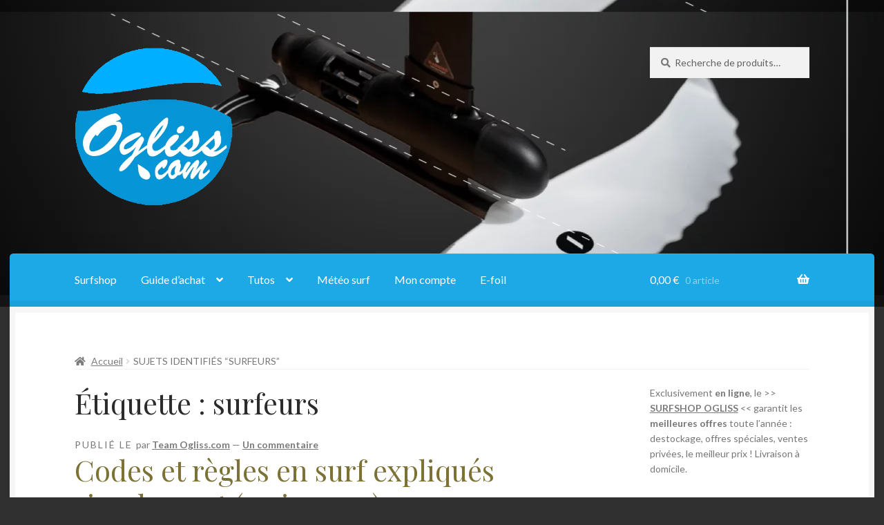

--- FILE ---
content_type: text/html; charset=UTF-8
request_url: https://ogliss.com/tag/surfeurs/
body_size: 17019
content:
<!doctype html>
<html lang="fr-FR">
<head>
<meta charset="UTF-8">
<meta name="viewport" content="width=device-width, initial-scale=1">
<link rel="profile" href="https://gmpg.org/xfn/11">
<link rel="pingback" href="https://ogliss.com/xmlrpc.php">

<script>
(()=>{var e={};e.g=function(){if("object"==typeof globalThis)return globalThis;try{return this||new Function("return this")()}catch(e){if("object"==typeof window)return window}}(),function({ampUrl:n,isCustomizePreview:t,isAmpDevMode:r,noampQueryVarName:o,noampQueryVarValue:s,disabledStorageKey:i,mobileUserAgents:a,regexRegex:c}){if("undefined"==typeof sessionStorage)return;const d=new RegExp(c);if(!a.some((e=>{const n=e.match(d);return!(!n||!new RegExp(n[1],n[2]).test(navigator.userAgent))||navigator.userAgent.includes(e)})))return;e.g.addEventListener("DOMContentLoaded",(()=>{const e=document.getElementById("amp-mobile-version-switcher");if(!e)return;e.hidden=!1;const n=e.querySelector("a[href]");n&&n.addEventListener("click",(()=>{sessionStorage.removeItem(i)}))}));const g=r&&["paired-browsing-non-amp","paired-browsing-amp"].includes(window.name);if(sessionStorage.getItem(i)||t||g)return;const u=new URL(location.href),m=new URL(n);m.hash=u.hash,u.searchParams.has(o)&&s===u.searchParams.get(o)?sessionStorage.setItem(i,"1"):m.href!==u.href&&(window.stop(),location.replace(m.href))}({"ampUrl":"https:\/\/ogliss.com\/tag\/surfeurs\/?amp=1","noampQueryVarName":"noamp","noampQueryVarValue":"mobile","disabledStorageKey":"amp_mobile_redirect_disabled","mobileUserAgents":["Mobile","Android","Silk\/","Kindle","BlackBerry","Opera Mini","Opera Mobi"],"regexRegex":"^\\\/((?:.|\\n)+)\\\/([i]*)$","isCustomizePreview":false,"isAmpDevMode":false})})();
</script>
<meta name='robots' content='index, follow, max-image-preview:large, max-snippet:-1, max-video-preview:-1' />

	<!-- This site is optimized with the Yoast SEO plugin v26.7 - https://yoast.com/wordpress/plugins/seo/ -->
	<title>Archives des surfeurs - Ogliss.com</title>
	<link rel="canonical" href="https://ogliss.com/tag/surfeurs/" />
	<meta property="og:locale" content="fr_FR" />
	<meta property="og:type" content="article" />
	<meta property="og:title" content="Archives des surfeurs - Ogliss.com" />
	<meta property="og:url" content="https://ogliss.com/tag/surfeurs/" />
	<meta property="og:site_name" content="Ogliss.com" />
	<meta name="twitter:card" content="summary_large_image" />
	<script type="application/ld+json" class="yoast-schema-graph">{"@context":"https://schema.org","@graph":[{"@type":"CollectionPage","@id":"https://ogliss.com/tag/surfeurs/","url":"https://ogliss.com/tag/surfeurs/","name":"Archives des surfeurs - Ogliss.com","isPartOf":{"@id":"https://ogliss.com/#website"},"primaryImageOfPage":{"@id":"https://ogliss.com/tag/surfeurs/#primaryimage"},"image":{"@id":"https://ogliss.com/tag/surfeurs/#primaryimage"},"thumbnailUrl":"https://ogliss.com/wp-content/uploads/2021/07/regles-surf.jpg","breadcrumb":{"@id":"https://ogliss.com/tag/surfeurs/#breadcrumb"},"inLanguage":"fr-FR"},{"@type":"ImageObject","inLanguage":"fr-FR","@id":"https://ogliss.com/tag/surfeurs/#primaryimage","url":"https://ogliss.com/wp-content/uploads/2021/07/regles-surf.jpg","contentUrl":"https://ogliss.com/wp-content/uploads/2021/07/regles-surf.jpg","width":1909,"height":675},{"@type":"BreadcrumbList","@id":"https://ogliss.com/tag/surfeurs/#breadcrumb","itemListElement":[{"@type":"ListItem","position":1,"name":"Accueil","item":"https://ogliss.com/"},{"@type":"ListItem","position":2,"name":"surfeurs"}]},{"@type":"WebSite","@id":"https://ogliss.com/#website","url":"https://ogliss.com/","name":"Ogliss.com","description":"LA PASSION DES SPORTS DE GLISSE SUR L&#039;EAU","publisher":{"@id":"https://ogliss.com/#organization"},"potentialAction":[{"@type":"SearchAction","target":{"@type":"EntryPoint","urlTemplate":"https://ogliss.com/?s={search_term_string}"},"query-input":{"@type":"PropertyValueSpecification","valueRequired":true,"valueName":"search_term_string"}}],"inLanguage":"fr-FR"},{"@type":"Organization","@id":"https://ogliss.com/#organization","name":"Ogliss surfshop","url":"https://ogliss.com/","logo":{"@type":"ImageObject","inLanguage":"fr-FR","@id":"https://ogliss.com/#/schema/logo/image/","url":"https://ogliss.com/wp-content/uploads/2023/07/logo-Ogliss.com_.png","contentUrl":"https://ogliss.com/wp-content/uploads/2023/07/logo-Ogliss.com_.png","width":180,"height":180,"caption":"Ogliss surfshop"},"image":{"@id":"https://ogliss.com/#/schema/logo/image/"}}]}</script>
	<!-- / Yoast SEO plugin. -->


<link rel='dns-prefetch' href='//www.googletagmanager.com' />
<link rel='dns-prefetch' href='//static.addtoany.com' />
<link rel='dns-prefetch' href='//fonts.googleapis.com' />
<link rel="alternate" type="application/rss+xml" title="Ogliss.com &raquo; Flux" href="https://ogliss.com/feed/" />
<link rel="alternate" type="application/rss+xml" title="Ogliss.com &raquo; Flux des commentaires" href="https://ogliss.com/comments/feed/" />
<link rel="alternate" type="application/rss+xml" title="Ogliss.com &raquo; Flux de l’étiquette surfeurs" href="https://ogliss.com/tag/surfeurs/feed/" />
<style id='wp-img-auto-sizes-contain-inline-css'>
img:is([sizes=auto i],[sizes^="auto," i]){contain-intrinsic-size:3000px 1500px}
/*# sourceURL=wp-img-auto-sizes-contain-inline-css */
</style>
<style id='wp-block-library-inline-css'>
:root{--wp-block-synced-color:#7a00df;--wp-block-synced-color--rgb:122,0,223;--wp-bound-block-color:var(--wp-block-synced-color);--wp-editor-canvas-background:#ddd;--wp-admin-theme-color:#007cba;--wp-admin-theme-color--rgb:0,124,186;--wp-admin-theme-color-darker-10:#006ba1;--wp-admin-theme-color-darker-10--rgb:0,107,160.5;--wp-admin-theme-color-darker-20:#005a87;--wp-admin-theme-color-darker-20--rgb:0,90,135;--wp-admin-border-width-focus:2px}@media (min-resolution:192dpi){:root{--wp-admin-border-width-focus:1.5px}}.wp-element-button{cursor:pointer}:root .has-very-light-gray-background-color{background-color:#eee}:root .has-very-dark-gray-background-color{background-color:#313131}:root .has-very-light-gray-color{color:#eee}:root .has-very-dark-gray-color{color:#313131}:root .has-vivid-green-cyan-to-vivid-cyan-blue-gradient-background{background:linear-gradient(135deg,#00d084,#0693e3)}:root .has-purple-crush-gradient-background{background:linear-gradient(135deg,#34e2e4,#4721fb 50%,#ab1dfe)}:root .has-hazy-dawn-gradient-background{background:linear-gradient(135deg,#faaca8,#dad0ec)}:root .has-subdued-olive-gradient-background{background:linear-gradient(135deg,#fafae1,#67a671)}:root .has-atomic-cream-gradient-background{background:linear-gradient(135deg,#fdd79a,#004a59)}:root .has-nightshade-gradient-background{background:linear-gradient(135deg,#330968,#31cdcf)}:root .has-midnight-gradient-background{background:linear-gradient(135deg,#020381,#2874fc)}:root{--wp--preset--font-size--normal:16px;--wp--preset--font-size--huge:42px}.has-regular-font-size{font-size:1em}.has-larger-font-size{font-size:2.625em}.has-normal-font-size{font-size:var(--wp--preset--font-size--normal)}.has-huge-font-size{font-size:var(--wp--preset--font-size--huge)}.has-text-align-center{text-align:center}.has-text-align-left{text-align:left}.has-text-align-right{text-align:right}.has-fit-text{white-space:nowrap!important}#end-resizable-editor-section{display:none}.aligncenter{clear:both}.items-justified-left{justify-content:flex-start}.items-justified-center{justify-content:center}.items-justified-right{justify-content:flex-end}.items-justified-space-between{justify-content:space-between}.screen-reader-text{border:0;clip-path:inset(50%);height:1px;margin:-1px;overflow:hidden;padding:0;position:absolute;width:1px;word-wrap:normal!important}.screen-reader-text:focus{background-color:#ddd;clip-path:none;color:#444;display:block;font-size:1em;height:auto;left:5px;line-height:normal;padding:15px 23px 14px;text-decoration:none;top:5px;width:auto;z-index:100000}html :where(.has-border-color){border-style:solid}html :where([style*=border-top-color]){border-top-style:solid}html :where([style*=border-right-color]){border-right-style:solid}html :where([style*=border-bottom-color]){border-bottom-style:solid}html :where([style*=border-left-color]){border-left-style:solid}html :where([style*=border-width]){border-style:solid}html :where([style*=border-top-width]){border-top-style:solid}html :where([style*=border-right-width]){border-right-style:solid}html :where([style*=border-bottom-width]){border-bottom-style:solid}html :where([style*=border-left-width]){border-left-style:solid}html :where(img[class*=wp-image-]){height:auto;max-width:100%}:where(figure){margin:0 0 1em}html :where(.is-position-sticky){--wp-admin--admin-bar--position-offset:var(--wp-admin--admin-bar--height,0px)}@media screen and (max-width:600px){html :where(.is-position-sticky){--wp-admin--admin-bar--position-offset:0px}}

/*# sourceURL=wp-block-library-inline-css */
</style><style id='wp-block-heading-inline-css'>
h1:where(.wp-block-heading).has-background,h2:where(.wp-block-heading).has-background,h3:where(.wp-block-heading).has-background,h4:where(.wp-block-heading).has-background,h5:where(.wp-block-heading).has-background,h6:where(.wp-block-heading).has-background{padding:1.25em 2.375em}h1.has-text-align-left[style*=writing-mode]:where([style*=vertical-lr]),h1.has-text-align-right[style*=writing-mode]:where([style*=vertical-rl]),h2.has-text-align-left[style*=writing-mode]:where([style*=vertical-lr]),h2.has-text-align-right[style*=writing-mode]:where([style*=vertical-rl]),h3.has-text-align-left[style*=writing-mode]:where([style*=vertical-lr]),h3.has-text-align-right[style*=writing-mode]:where([style*=vertical-rl]),h4.has-text-align-left[style*=writing-mode]:where([style*=vertical-lr]),h4.has-text-align-right[style*=writing-mode]:where([style*=vertical-rl]),h5.has-text-align-left[style*=writing-mode]:where([style*=vertical-lr]),h5.has-text-align-right[style*=writing-mode]:where([style*=vertical-rl]),h6.has-text-align-left[style*=writing-mode]:where([style*=vertical-lr]),h6.has-text-align-right[style*=writing-mode]:where([style*=vertical-rl]){rotate:180deg}
/*# sourceURL=https://ogliss.com/wp-includes/blocks/heading/style.min.css */
</style>
<style id='wp-block-image-inline-css'>
.wp-block-image>a,.wp-block-image>figure>a{display:inline-block}.wp-block-image img{box-sizing:border-box;height:auto;max-width:100%;vertical-align:bottom}@media not (prefers-reduced-motion){.wp-block-image img.hide{visibility:hidden}.wp-block-image img.show{animation:show-content-image .4s}}.wp-block-image[style*=border-radius] img,.wp-block-image[style*=border-radius]>a{border-radius:inherit}.wp-block-image.has-custom-border img{box-sizing:border-box}.wp-block-image.aligncenter{text-align:center}.wp-block-image.alignfull>a,.wp-block-image.alignwide>a{width:100%}.wp-block-image.alignfull img,.wp-block-image.alignwide img{height:auto;width:100%}.wp-block-image .aligncenter,.wp-block-image .alignleft,.wp-block-image .alignright,.wp-block-image.aligncenter,.wp-block-image.alignleft,.wp-block-image.alignright{display:table}.wp-block-image .aligncenter>figcaption,.wp-block-image .alignleft>figcaption,.wp-block-image .alignright>figcaption,.wp-block-image.aligncenter>figcaption,.wp-block-image.alignleft>figcaption,.wp-block-image.alignright>figcaption{caption-side:bottom;display:table-caption}.wp-block-image .alignleft{float:left;margin:.5em 1em .5em 0}.wp-block-image .alignright{float:right;margin:.5em 0 .5em 1em}.wp-block-image .aligncenter{margin-left:auto;margin-right:auto}.wp-block-image :where(figcaption){margin-bottom:1em;margin-top:.5em}.wp-block-image.is-style-circle-mask img{border-radius:9999px}@supports ((-webkit-mask-image:none) or (mask-image:none)) or (-webkit-mask-image:none){.wp-block-image.is-style-circle-mask img{border-radius:0;-webkit-mask-image:url('data:image/svg+xml;utf8,<svg viewBox="0 0 100 100" xmlns="http://www.w3.org/2000/svg"><circle cx="50" cy="50" r="50"/></svg>');mask-image:url('data:image/svg+xml;utf8,<svg viewBox="0 0 100 100" xmlns="http://www.w3.org/2000/svg"><circle cx="50" cy="50" r="50"/></svg>');mask-mode:alpha;-webkit-mask-position:center;mask-position:center;-webkit-mask-repeat:no-repeat;mask-repeat:no-repeat;-webkit-mask-size:contain;mask-size:contain}}:root :where(.wp-block-image.is-style-rounded img,.wp-block-image .is-style-rounded img){border-radius:9999px}.wp-block-image figure{margin:0}.wp-lightbox-container{display:flex;flex-direction:column;position:relative}.wp-lightbox-container img{cursor:zoom-in}.wp-lightbox-container img:hover+button{opacity:1}.wp-lightbox-container button{align-items:center;backdrop-filter:blur(16px) saturate(180%);background-color:#5a5a5a40;border:none;border-radius:4px;cursor:zoom-in;display:flex;height:20px;justify-content:center;opacity:0;padding:0;position:absolute;right:16px;text-align:center;top:16px;width:20px;z-index:100}@media not (prefers-reduced-motion){.wp-lightbox-container button{transition:opacity .2s ease}}.wp-lightbox-container button:focus-visible{outline:3px auto #5a5a5a40;outline:3px auto -webkit-focus-ring-color;outline-offset:3px}.wp-lightbox-container button:hover{cursor:pointer;opacity:1}.wp-lightbox-container button:focus{opacity:1}.wp-lightbox-container button:focus,.wp-lightbox-container button:hover,.wp-lightbox-container button:not(:hover):not(:active):not(.has-background){background-color:#5a5a5a40;border:none}.wp-lightbox-overlay{box-sizing:border-box;cursor:zoom-out;height:100vh;left:0;overflow:hidden;position:fixed;top:0;visibility:hidden;width:100%;z-index:100000}.wp-lightbox-overlay .close-button{align-items:center;cursor:pointer;display:flex;justify-content:center;min-height:40px;min-width:40px;padding:0;position:absolute;right:calc(env(safe-area-inset-right) + 16px);top:calc(env(safe-area-inset-top) + 16px);z-index:5000000}.wp-lightbox-overlay .close-button:focus,.wp-lightbox-overlay .close-button:hover,.wp-lightbox-overlay .close-button:not(:hover):not(:active):not(.has-background){background:none;border:none}.wp-lightbox-overlay .lightbox-image-container{height:var(--wp--lightbox-container-height);left:50%;overflow:hidden;position:absolute;top:50%;transform:translate(-50%,-50%);transform-origin:top left;width:var(--wp--lightbox-container-width);z-index:9999999999}.wp-lightbox-overlay .wp-block-image{align-items:center;box-sizing:border-box;display:flex;height:100%;justify-content:center;margin:0;position:relative;transform-origin:0 0;width:100%;z-index:3000000}.wp-lightbox-overlay .wp-block-image img{height:var(--wp--lightbox-image-height);min-height:var(--wp--lightbox-image-height);min-width:var(--wp--lightbox-image-width);width:var(--wp--lightbox-image-width)}.wp-lightbox-overlay .wp-block-image figcaption{display:none}.wp-lightbox-overlay button{background:none;border:none}.wp-lightbox-overlay .scrim{background-color:#fff;height:100%;opacity:.9;position:absolute;width:100%;z-index:2000000}.wp-lightbox-overlay.active{visibility:visible}@media not (prefers-reduced-motion){.wp-lightbox-overlay.active{animation:turn-on-visibility .25s both}.wp-lightbox-overlay.active img{animation:turn-on-visibility .35s both}.wp-lightbox-overlay.show-closing-animation:not(.active){animation:turn-off-visibility .35s both}.wp-lightbox-overlay.show-closing-animation:not(.active) img{animation:turn-off-visibility .25s both}.wp-lightbox-overlay.zoom.active{animation:none;opacity:1;visibility:visible}.wp-lightbox-overlay.zoom.active .lightbox-image-container{animation:lightbox-zoom-in .4s}.wp-lightbox-overlay.zoom.active .lightbox-image-container img{animation:none}.wp-lightbox-overlay.zoom.active .scrim{animation:turn-on-visibility .4s forwards}.wp-lightbox-overlay.zoom.show-closing-animation:not(.active){animation:none}.wp-lightbox-overlay.zoom.show-closing-animation:not(.active) .lightbox-image-container{animation:lightbox-zoom-out .4s}.wp-lightbox-overlay.zoom.show-closing-animation:not(.active) .lightbox-image-container img{animation:none}.wp-lightbox-overlay.zoom.show-closing-animation:not(.active) .scrim{animation:turn-off-visibility .4s forwards}}@keyframes show-content-image{0%{visibility:hidden}99%{visibility:hidden}to{visibility:visible}}@keyframes turn-on-visibility{0%{opacity:0}to{opacity:1}}@keyframes turn-off-visibility{0%{opacity:1;visibility:visible}99%{opacity:0;visibility:visible}to{opacity:0;visibility:hidden}}@keyframes lightbox-zoom-in{0%{transform:translate(calc((-100vw + var(--wp--lightbox-scrollbar-width))/2 + var(--wp--lightbox-initial-left-position)),calc(-50vh + var(--wp--lightbox-initial-top-position))) scale(var(--wp--lightbox-scale))}to{transform:translate(-50%,-50%) scale(1)}}@keyframes lightbox-zoom-out{0%{transform:translate(-50%,-50%) scale(1);visibility:visible}99%{visibility:visible}to{transform:translate(calc((-100vw + var(--wp--lightbox-scrollbar-width))/2 + var(--wp--lightbox-initial-left-position)),calc(-50vh + var(--wp--lightbox-initial-top-position))) scale(var(--wp--lightbox-scale));visibility:hidden}}
/*# sourceURL=https://ogliss.com/wp-includes/blocks/image/style.min.css */
</style>
<style id='wp-block-image-theme-inline-css'>
:root :where(.wp-block-image figcaption){color:#555;font-size:13px;text-align:center}.is-dark-theme :root :where(.wp-block-image figcaption){color:#ffffffa6}.wp-block-image{margin:0 0 1em}
/*# sourceURL=https://ogliss.com/wp-includes/blocks/image/theme.min.css */
</style>
<style id='wp-block-list-inline-css'>
ol,ul{box-sizing:border-box}:root :where(.wp-block-list.has-background){padding:1.25em 2.375em}
/*# sourceURL=https://ogliss.com/wp-includes/blocks/list/style.min.css */
</style>
<style id='wp-block-search-inline-css'>
.wp-block-search__button{margin-left:10px;word-break:normal}.wp-block-search__button.has-icon{line-height:0}.wp-block-search__button svg{height:1.25em;min-height:24px;min-width:24px;width:1.25em;fill:currentColor;vertical-align:text-bottom}:where(.wp-block-search__button){border:1px solid #ccc;padding:6px 10px}.wp-block-search__inside-wrapper{display:flex;flex:auto;flex-wrap:nowrap;max-width:100%}.wp-block-search__label{width:100%}.wp-block-search.wp-block-search__button-only .wp-block-search__button{box-sizing:border-box;display:flex;flex-shrink:0;justify-content:center;margin-left:0;max-width:100%}.wp-block-search.wp-block-search__button-only .wp-block-search__inside-wrapper{min-width:0!important;transition-property:width}.wp-block-search.wp-block-search__button-only .wp-block-search__input{flex-basis:100%;transition-duration:.3s}.wp-block-search.wp-block-search__button-only.wp-block-search__searchfield-hidden,.wp-block-search.wp-block-search__button-only.wp-block-search__searchfield-hidden .wp-block-search__inside-wrapper{overflow:hidden}.wp-block-search.wp-block-search__button-only.wp-block-search__searchfield-hidden .wp-block-search__input{border-left-width:0!important;border-right-width:0!important;flex-basis:0;flex-grow:0;margin:0;min-width:0!important;padding-left:0!important;padding-right:0!important;width:0!important}:where(.wp-block-search__input){appearance:none;border:1px solid #949494;flex-grow:1;font-family:inherit;font-size:inherit;font-style:inherit;font-weight:inherit;letter-spacing:inherit;line-height:inherit;margin-left:0;margin-right:0;min-width:3rem;padding:8px;text-decoration:unset!important;text-transform:inherit}:where(.wp-block-search__button-inside .wp-block-search__inside-wrapper){background-color:#fff;border:1px solid #949494;box-sizing:border-box;padding:4px}:where(.wp-block-search__button-inside .wp-block-search__inside-wrapper) .wp-block-search__input{border:none;border-radius:0;padding:0 4px}:where(.wp-block-search__button-inside .wp-block-search__inside-wrapper) .wp-block-search__input:focus{outline:none}:where(.wp-block-search__button-inside .wp-block-search__inside-wrapper) :where(.wp-block-search__button){padding:4px 8px}.wp-block-search.aligncenter .wp-block-search__inside-wrapper{margin:auto}.wp-block[data-align=right] .wp-block-search.wp-block-search__button-only .wp-block-search__inside-wrapper{float:right}
/*# sourceURL=https://ogliss.com/wp-includes/blocks/search/style.min.css */
</style>
<style id='wp-block-search-theme-inline-css'>
.wp-block-search .wp-block-search__label{font-weight:700}.wp-block-search__button{border:1px solid #ccc;padding:.375em .625em}
/*# sourceURL=https://ogliss.com/wp-includes/blocks/search/theme.min.css */
</style>
<style id='wp-block-paragraph-inline-css'>
.is-small-text{font-size:.875em}.is-regular-text{font-size:1em}.is-large-text{font-size:2.25em}.is-larger-text{font-size:3em}.has-drop-cap:not(:focus):first-letter{float:left;font-size:8.4em;font-style:normal;font-weight:100;line-height:.68;margin:.05em .1em 0 0;text-transform:uppercase}body.rtl .has-drop-cap:not(:focus):first-letter{float:none;margin-left:.1em}p.has-drop-cap.has-background{overflow:hidden}:root :where(p.has-background){padding:1.25em 2.375em}:where(p.has-text-color:not(.has-link-color)) a{color:inherit}p.has-text-align-left[style*="writing-mode:vertical-lr"],p.has-text-align-right[style*="writing-mode:vertical-rl"]{rotate:180deg}
/*# sourceURL=https://ogliss.com/wp-includes/blocks/paragraph/style.min.css */
</style>
<style id='wp-block-spacer-inline-css'>
.wp-block-spacer{clear:both}
/*# sourceURL=https://ogliss.com/wp-includes/blocks/spacer/style.min.css */
</style>
<style id='global-styles-inline-css'>
:root{--wp--preset--aspect-ratio--square: 1;--wp--preset--aspect-ratio--4-3: 4/3;--wp--preset--aspect-ratio--3-4: 3/4;--wp--preset--aspect-ratio--3-2: 3/2;--wp--preset--aspect-ratio--2-3: 2/3;--wp--preset--aspect-ratio--16-9: 16/9;--wp--preset--aspect-ratio--9-16: 9/16;--wp--preset--color--black: #000000;--wp--preset--color--cyan-bluish-gray: #abb8c3;--wp--preset--color--white: #ffffff;--wp--preset--color--pale-pink: #f78da7;--wp--preset--color--vivid-red: #cf2e2e;--wp--preset--color--luminous-vivid-orange: #ff6900;--wp--preset--color--luminous-vivid-amber: #fcb900;--wp--preset--color--light-green-cyan: #7bdcb5;--wp--preset--color--vivid-green-cyan: #00d084;--wp--preset--color--pale-cyan-blue: #8ed1fc;--wp--preset--color--vivid-cyan-blue: #0693e3;--wp--preset--color--vivid-purple: #9b51e0;--wp--preset--gradient--vivid-cyan-blue-to-vivid-purple: linear-gradient(135deg,rgb(6,147,227) 0%,rgb(155,81,224) 100%);--wp--preset--gradient--light-green-cyan-to-vivid-green-cyan: linear-gradient(135deg,rgb(122,220,180) 0%,rgb(0,208,130) 100%);--wp--preset--gradient--luminous-vivid-amber-to-luminous-vivid-orange: linear-gradient(135deg,rgb(252,185,0) 0%,rgb(255,105,0) 100%);--wp--preset--gradient--luminous-vivid-orange-to-vivid-red: linear-gradient(135deg,rgb(255,105,0) 0%,rgb(207,46,46) 100%);--wp--preset--gradient--very-light-gray-to-cyan-bluish-gray: linear-gradient(135deg,rgb(238,238,238) 0%,rgb(169,184,195) 100%);--wp--preset--gradient--cool-to-warm-spectrum: linear-gradient(135deg,rgb(74,234,220) 0%,rgb(151,120,209) 20%,rgb(207,42,186) 40%,rgb(238,44,130) 60%,rgb(251,105,98) 80%,rgb(254,248,76) 100%);--wp--preset--gradient--blush-light-purple: linear-gradient(135deg,rgb(255,206,236) 0%,rgb(152,150,240) 100%);--wp--preset--gradient--blush-bordeaux: linear-gradient(135deg,rgb(254,205,165) 0%,rgb(254,45,45) 50%,rgb(107,0,62) 100%);--wp--preset--gradient--luminous-dusk: linear-gradient(135deg,rgb(255,203,112) 0%,rgb(199,81,192) 50%,rgb(65,88,208) 100%);--wp--preset--gradient--pale-ocean: linear-gradient(135deg,rgb(255,245,203) 0%,rgb(182,227,212) 50%,rgb(51,167,181) 100%);--wp--preset--gradient--electric-grass: linear-gradient(135deg,rgb(202,248,128) 0%,rgb(113,206,126) 100%);--wp--preset--gradient--midnight: linear-gradient(135deg,rgb(2,3,129) 0%,rgb(40,116,252) 100%);--wp--preset--font-size--small: 14px;--wp--preset--font-size--medium: 23px;--wp--preset--font-size--large: 26px;--wp--preset--font-size--x-large: 42px;--wp--preset--font-size--normal: 16px;--wp--preset--font-size--huge: 37px;--wp--preset--spacing--20: 0.44rem;--wp--preset--spacing--30: 0.67rem;--wp--preset--spacing--40: 1rem;--wp--preset--spacing--50: 1.5rem;--wp--preset--spacing--60: 2.25rem;--wp--preset--spacing--70: 3.38rem;--wp--preset--spacing--80: 5.06rem;--wp--preset--shadow--natural: 6px 6px 9px rgba(0, 0, 0, 0.2);--wp--preset--shadow--deep: 12px 12px 50px rgba(0, 0, 0, 0.4);--wp--preset--shadow--sharp: 6px 6px 0px rgba(0, 0, 0, 0.2);--wp--preset--shadow--outlined: 6px 6px 0px -3px rgb(255, 255, 255), 6px 6px rgb(0, 0, 0);--wp--preset--shadow--crisp: 6px 6px 0px rgb(0, 0, 0);}:root :where(.is-layout-flow) > :first-child{margin-block-start: 0;}:root :where(.is-layout-flow) > :last-child{margin-block-end: 0;}:root :where(.is-layout-flow) > *{margin-block-start: 24px;margin-block-end: 0;}:root :where(.is-layout-constrained) > :first-child{margin-block-start: 0;}:root :where(.is-layout-constrained) > :last-child{margin-block-end: 0;}:root :where(.is-layout-constrained) > *{margin-block-start: 24px;margin-block-end: 0;}:root :where(.is-layout-flex){gap: 24px;}:root :where(.is-layout-grid){gap: 24px;}body .is-layout-flex{display: flex;}.is-layout-flex{flex-wrap: wrap;align-items: center;}.is-layout-flex > :is(*, div){margin: 0;}body .is-layout-grid{display: grid;}.is-layout-grid > :is(*, div){margin: 0;}.has-black-color{color: var(--wp--preset--color--black) !important;}.has-cyan-bluish-gray-color{color: var(--wp--preset--color--cyan-bluish-gray) !important;}.has-white-color{color: var(--wp--preset--color--white) !important;}.has-pale-pink-color{color: var(--wp--preset--color--pale-pink) !important;}.has-vivid-red-color{color: var(--wp--preset--color--vivid-red) !important;}.has-luminous-vivid-orange-color{color: var(--wp--preset--color--luminous-vivid-orange) !important;}.has-luminous-vivid-amber-color{color: var(--wp--preset--color--luminous-vivid-amber) !important;}.has-light-green-cyan-color{color: var(--wp--preset--color--light-green-cyan) !important;}.has-vivid-green-cyan-color{color: var(--wp--preset--color--vivid-green-cyan) !important;}.has-pale-cyan-blue-color{color: var(--wp--preset--color--pale-cyan-blue) !important;}.has-vivid-cyan-blue-color{color: var(--wp--preset--color--vivid-cyan-blue) !important;}.has-vivid-purple-color{color: var(--wp--preset--color--vivid-purple) !important;}.has-black-background-color{background-color: var(--wp--preset--color--black) !important;}.has-cyan-bluish-gray-background-color{background-color: var(--wp--preset--color--cyan-bluish-gray) !important;}.has-white-background-color{background-color: var(--wp--preset--color--white) !important;}.has-pale-pink-background-color{background-color: var(--wp--preset--color--pale-pink) !important;}.has-vivid-red-background-color{background-color: var(--wp--preset--color--vivid-red) !important;}.has-luminous-vivid-orange-background-color{background-color: var(--wp--preset--color--luminous-vivid-orange) !important;}.has-luminous-vivid-amber-background-color{background-color: var(--wp--preset--color--luminous-vivid-amber) !important;}.has-light-green-cyan-background-color{background-color: var(--wp--preset--color--light-green-cyan) !important;}.has-vivid-green-cyan-background-color{background-color: var(--wp--preset--color--vivid-green-cyan) !important;}.has-pale-cyan-blue-background-color{background-color: var(--wp--preset--color--pale-cyan-blue) !important;}.has-vivid-cyan-blue-background-color{background-color: var(--wp--preset--color--vivid-cyan-blue) !important;}.has-vivid-purple-background-color{background-color: var(--wp--preset--color--vivid-purple) !important;}.has-black-border-color{border-color: var(--wp--preset--color--black) !important;}.has-cyan-bluish-gray-border-color{border-color: var(--wp--preset--color--cyan-bluish-gray) !important;}.has-white-border-color{border-color: var(--wp--preset--color--white) !important;}.has-pale-pink-border-color{border-color: var(--wp--preset--color--pale-pink) !important;}.has-vivid-red-border-color{border-color: var(--wp--preset--color--vivid-red) !important;}.has-luminous-vivid-orange-border-color{border-color: var(--wp--preset--color--luminous-vivid-orange) !important;}.has-luminous-vivid-amber-border-color{border-color: var(--wp--preset--color--luminous-vivid-amber) !important;}.has-light-green-cyan-border-color{border-color: var(--wp--preset--color--light-green-cyan) !important;}.has-vivid-green-cyan-border-color{border-color: var(--wp--preset--color--vivid-green-cyan) !important;}.has-pale-cyan-blue-border-color{border-color: var(--wp--preset--color--pale-cyan-blue) !important;}.has-vivid-cyan-blue-border-color{border-color: var(--wp--preset--color--vivid-cyan-blue) !important;}.has-vivid-purple-border-color{border-color: var(--wp--preset--color--vivid-purple) !important;}.has-vivid-cyan-blue-to-vivid-purple-gradient-background{background: var(--wp--preset--gradient--vivid-cyan-blue-to-vivid-purple) !important;}.has-light-green-cyan-to-vivid-green-cyan-gradient-background{background: var(--wp--preset--gradient--light-green-cyan-to-vivid-green-cyan) !important;}.has-luminous-vivid-amber-to-luminous-vivid-orange-gradient-background{background: var(--wp--preset--gradient--luminous-vivid-amber-to-luminous-vivid-orange) !important;}.has-luminous-vivid-orange-to-vivid-red-gradient-background{background: var(--wp--preset--gradient--luminous-vivid-orange-to-vivid-red) !important;}.has-very-light-gray-to-cyan-bluish-gray-gradient-background{background: var(--wp--preset--gradient--very-light-gray-to-cyan-bluish-gray) !important;}.has-cool-to-warm-spectrum-gradient-background{background: var(--wp--preset--gradient--cool-to-warm-spectrum) !important;}.has-blush-light-purple-gradient-background{background: var(--wp--preset--gradient--blush-light-purple) !important;}.has-blush-bordeaux-gradient-background{background: var(--wp--preset--gradient--blush-bordeaux) !important;}.has-luminous-dusk-gradient-background{background: var(--wp--preset--gradient--luminous-dusk) !important;}.has-pale-ocean-gradient-background{background: var(--wp--preset--gradient--pale-ocean) !important;}.has-electric-grass-gradient-background{background: var(--wp--preset--gradient--electric-grass) !important;}.has-midnight-gradient-background{background: var(--wp--preset--gradient--midnight) !important;}.has-small-font-size{font-size: var(--wp--preset--font-size--small) !important;}.has-medium-font-size{font-size: var(--wp--preset--font-size--medium) !important;}.has-large-font-size{font-size: var(--wp--preset--font-size--large) !important;}.has-x-large-font-size{font-size: var(--wp--preset--font-size--x-large) !important;}
/*# sourceURL=global-styles-inline-css */
</style>

<style id='classic-theme-styles-inline-css'>
/*! This file is auto-generated */
.wp-block-button__link{color:#fff;background-color:#32373c;border-radius:9999px;box-shadow:none;text-decoration:none;padding:calc(.667em + 2px) calc(1.333em + 2px);font-size:1.125em}.wp-block-file__button{background:#32373c;color:#fff;text-decoration:none}
/*# sourceURL=/wp-includes/css/classic-themes.min.css */
</style>
<style id='woocommerce-inline-inline-css'>
.woocommerce form .form-row .required { visibility: visible; }
/*# sourceURL=woocommerce-inline-inline-css */
</style>
<link rel='stylesheet' id='wpo_min-header-0-css' href='https://ogliss.com/wp-content/cache/wpo-minify/1767834480/assets/wpo-minify-header-11c863c7.min.css' media='all' />
<script id="woocommerce-google-analytics-integration-gtag-js-after">
/* Google Analytics for WooCommerce (gtag.js) */
					window.dataLayer = window.dataLayer || [];
					function gtag(){dataLayer.push(arguments);}
					// Set up default consent state.
					for ( const mode of [{"analytics_storage":"denied","ad_storage":"denied","ad_user_data":"denied","ad_personalization":"denied","region":["AT","BE","BG","HR","CY","CZ","DK","EE","FI","FR","DE","GR","HU","IS","IE","IT","LV","LI","LT","LU","MT","NL","NO","PL","PT","RO","SK","SI","ES","SE","GB","CH"]}] || [] ) {
						gtag( "consent", "default", { "wait_for_update": 500, ...mode } );
					}
					gtag("js", new Date());
					gtag("set", "developer_id.dOGY3NW", true);
					gtag("config", "G-RYCXGWHSHP", {"track_404":true,"allow_google_signals":true,"logged_in":false,"linker":{"domains":[],"allow_incoming":false},"custom_map":{"dimension1":"logged_in"}});
//# sourceURL=woocommerce-google-analytics-integration-gtag-js-after
</script>
<script id="WCPAY_ASSETS-js-extra">
var wcpayAssets = {"url":"https://ogliss.com/wp-content/plugins/woocommerce-payments/dist/"};
//# sourceURL=WCPAY_ASSETS-js-extra
</script>
<script id="addtoany-core-js-before">
window.a2a_config=window.a2a_config||{};a2a_config.callbacks=[];a2a_config.overlays=[];a2a_config.templates={};a2a_localize = {
	Share: "Partager",
	Save: "Enregistrer",
	Subscribe: "S'abonner",
	Email: "E-mail",
	Bookmark: "Marque-page",
	ShowAll: "Montrer tout",
	ShowLess: "Montrer moins",
	FindServices: "Trouver des service(s)",
	FindAnyServiceToAddTo: "Trouver instantan&eacute;ment des services &agrave; ajouter &agrave;",
	PoweredBy: "Propuls&eacute; par",
	ShareViaEmail: "Partager par e-mail",
	SubscribeViaEmail: "S’abonner par e-mail",
	BookmarkInYourBrowser: "Ajouter un signet dans votre navigateur",
	BookmarkInstructions: "Appuyez sur Ctrl+D ou \u2318+D pour mettre cette page en signet",
	AddToYourFavorites: "Ajouter &agrave; vos favoris",
	SendFromWebOrProgram: "Envoyer depuis n’importe quelle adresse e-mail ou logiciel e-mail",
	EmailProgram: "Programme d’e-mail",
	More: "Plus&#8230;",
	ThanksForSharing: "Merci de partager !",
	ThanksForFollowing: "Merci de nous suivre !"
};


//# sourceURL=addtoany-core-js-before
</script>
<script defer src="https://static.addtoany.com/menu/page.js" id="addtoany-core-js"></script>
<script src="https://ogliss.com/wp-content/cache/wpo-minify/1767834480/assets/wpo-minify-header-54911934.min.js" id="wpo_min-header-2-js"></script>
<script id="wpo_min-header-3-js-extra">
var wc_add_to_cart_params = {"ajax_url":"/wp-admin/admin-ajax.php","wc_ajax_url":"/?wc-ajax=%%endpoint%%","i18n_view_cart":"Voir le panier","cart_url":"https://ogliss.com/panier/","is_cart":"","cart_redirect_after_add":"no"};
var woocommerce_params = {"ajax_url":"/wp-admin/admin-ajax.php","wc_ajax_url":"/?wc-ajax=%%endpoint%%","i18n_password_show":"Afficher le mot de passe","i18n_password_hide":"Masquer le mot de passe"};
var wc_cart_fragments_params = {"ajax_url":"/wp-admin/admin-ajax.php","wc_ajax_url":"/?wc-ajax=%%endpoint%%","cart_hash_key":"wc_cart_hash_84953b6afa9af652e7042f330bbce88c","fragment_name":"wc_fragments_84953b6afa9af652e7042f330bbce88c","request_timeout":"5000"};
//# sourceURL=wpo_min-header-3-js-extra
</script>
<script src="https://ogliss.com/wp-content/cache/wpo-minify/1767834480/assets/wpo-minify-header-34ce4719.min.js" id="wpo_min-header-3-js" defer data-wp-strategy="defer"></script>

<!-- Extrait de code de la balise Google (gtag.js) ajouté par Site Kit -->
<!-- Extrait Google Analytics ajouté par Site Kit -->
<script src="https://www.googletagmanager.com/gtag/js?id=G-RYCXGWHSHP" id="google_gtagjs-js" async></script>
<script id="google_gtagjs-js-after">
window.dataLayer = window.dataLayer || [];function gtag(){dataLayer.push(arguments);}
gtag("set","linker",{"domains":["ogliss.com"]});
gtag("js", new Date());
gtag("set", "developer_id.dZTNiMT", true);
gtag("config", "G-RYCXGWHSHP");
//# sourceURL=google_gtagjs-js-after
</script>
<link rel="https://api.w.org/" href="https://ogliss.com/wp-json/" /><link rel="alternate" title="JSON" type="application/json" href="https://ogliss.com/wp-json/wp/v2/tags/172" /><link rel="EditURI" type="application/rsd+xml" title="RSD" href="https://ogliss.com/xmlrpc.php?rsd" />
<meta name="generator" content="Site Kit by Google 1.168.0" /><meta name="generator" content="performance-lab 4.0.1; plugins: performant-translations">
<meta name="generator" content="performant-translations 1.2.0">
<link rel="alternate" type="text/html" media="only screen and (max-width: 640px)" href="https://ogliss.com/tag/surfeurs/?amp=1">	<noscript><style>.woocommerce-product-gallery{ opacity: 1 !important; }</style></noscript>
	<link rel="amphtml" href="https://ogliss.com/tag/surfeurs/?amp=1"><style>#amp-mobile-version-switcher{left:0;position:absolute;width:100%;z-index:100}#amp-mobile-version-switcher>a{background-color:#444;border:0;color:#eaeaea;display:block;font-family:-apple-system,BlinkMacSystemFont,Segoe UI,Roboto,Oxygen-Sans,Ubuntu,Cantarell,Helvetica Neue,sans-serif;font-size:16px;font-weight:600;padding:15px 0;text-align:center;-webkit-text-decoration:none;text-decoration:none}#amp-mobile-version-switcher>a:active,#amp-mobile-version-switcher>a:focus,#amp-mobile-version-switcher>a:hover{-webkit-text-decoration:underline;text-decoration:underline}</style><link rel="icon" href="https://ogliss.com/wp-content/uploads/2023/10/logo-Ogliss4-bicolor-com-512-300-67x67.png" sizes="32x32" />
<link rel="icon" href="https://ogliss.com/wp-content/uploads/2023/10/logo-Ogliss4-bicolor-com-512-300-300x300.png" sizes="192x192" />
<link rel="apple-touch-icon" href="https://ogliss.com/wp-content/uploads/2023/10/logo-Ogliss4-bicolor-com-512-300-300x300.png" />
<meta name="msapplication-TileImage" content="https://ogliss.com/wp-content/uploads/2023/10/logo-Ogliss4-bicolor-com-512-300-300x300.png" />
<link rel='stylesheet' id='wpo_min-footer-0-css' href='https://ogliss.com/wp-content/cache/wpo-minify/1767834480/assets/wpo-minify-footer-17ac109b.min.css' media='all' />
</head>

<body data-rsssl=1 class="archive tag tag-surfeurs tag-172 wp-custom-logo wp-embed-responsive wp-theme-storefront wp-child-theme-boutique theme-storefront woocommerce-no-js storefront-2-3 right-sidebar woocommerce-active">



<div id="page" class="hfeed site">
	
	<header id="masthead" class="site-header" role="banner" style="background-image: url(https://ogliss.com/wp-content/uploads/2023/12/cropped-foil-electrique-takuma.png); ">

		<div class="col-full">		<a class="skip-link screen-reader-text" href="#site-navigation">Aller à la navigation</a>
		<a class="skip-link screen-reader-text" href="#content">Aller au contenu</a>
				<div class="site-branding">
			<a href="https://ogliss.com/" class="custom-logo-link" rel="home"><img width="428" height="430" src="https://ogliss.com/wp-content/uploads/2024/02/cropped-logo-Ogliss4-contours.png" class="custom-logo" alt="Ogliss.com" decoding="async" fetchpriority="high" srcset="https://ogliss.com/wp-content/uploads/2024/02/cropped-logo-Ogliss4-contours.png 428w, https://ogliss.com/wp-content/uploads/2024/02/cropped-logo-Ogliss4-contours-300x300.png 300w, https://ogliss.com/wp-content/uploads/2024/02/cropped-logo-Ogliss4-contours-150x150.png 150w, https://ogliss.com/wp-content/uploads/2024/02/cropped-logo-Ogliss4-contours-416x418.png 416w, https://ogliss.com/wp-content/uploads/2024/02/cropped-logo-Ogliss4-contours-100x100.png 100w" sizes="(max-width: 428px) 100vw, 428px" /></a>		</div>
					<div class="site-search">
				<div class="widget woocommerce widget_product_search"><form role="search" method="get" class="woocommerce-product-search" action="https://ogliss.com/">
	<label class="screen-reader-text" for="woocommerce-product-search-field-0">Recherche pour :</label>
	<input type="search" id="woocommerce-product-search-field-0" class="search-field" placeholder="Recherche de produits…" value="" name="s" />
	<button type="submit" value="Recherche" class="">Recherche</button>
	<input type="hidden" name="post_type" value="product" />
</form>
</div>			</div>
			</div><div class="storefront-primary-navigation"><div class="col-full"><section class="boutique-primary-navigation">		<nav id="site-navigation" class="main-navigation" role="navigation" aria-label="Navigation principale">
		<button id="site-navigation-menu-toggle" class="menu-toggle" aria-controls="site-navigation" aria-expanded="false"><span>Menu</span></button>
			<div class="primary-navigation"><ul id="menu-ogliss-principal" class="menu"><li id="menu-item-2451" class="menu-item menu-item-type-post_type menu-item-object-page menu-item-2451"><a href="https://ogliss.com/surfshop/">Surfshop</a></li>
<li id="menu-item-2425" class="menu-item menu-item-type-post_type menu-item-object-post menu-item-has-children menu-item-2425"><a href="https://ogliss.com/achat-wing-foil/">Guide d’achat</a>
<ul class="sub-menu">
	<li id="menu-item-2429" class="menu-item menu-item-type-post_type menu-item-object-post menu-item-2429"><a href="https://ogliss.com/achat-wing-foil/">Guide d’achat Wing foil : conseils</a></li>
	<li id="menu-item-2428" class="menu-item menu-item-type-post_type menu-item-object-post menu-item-2428"><a href="https://ogliss.com/avantages-du-surf-electrique-efoil/">Avantages du surf électrique (efoil)</a></li>
	<li id="menu-item-2430" class="menu-item menu-item-type-post_type menu-item-object-post menu-item-2430"><a href="https://ogliss.com/quelle-taille-de-wing-choisir/">Quelle taille de wing choisir ?</a></li>
	<li id="menu-item-2431" class="menu-item menu-item-type-post_type menu-item-object-post menu-item-2431"><a href="https://ogliss.com/est-ce-que-le-wing-foil-est-difficile/">Le wing foil (wingfoil) est-il difficile ?</a></li>
	<li id="menu-item-2432" class="menu-item menu-item-type-post_type menu-item-object-post menu-item-2432"><a href="https://ogliss.com/comment-choisir-un-paddle-de-surf/">Comment choisir un paddle de surf ?</a></li>
	<li id="menu-item-2433" class="menu-item menu-item-type-post_type menu-item-object-post menu-item-2433"><a href="https://ogliss.com/surfshop-ogliss-com/">Surfshop Ogliss.com</a></li>
</ul>
</li>
<li id="menu-item-2424" class="menu-item menu-item-type-custom menu-item-object-custom menu-item-home menu-item-has-children menu-item-2424"><a href="https://ogliss.com/">Tutos</a>
<ul class="sub-menu">
	<li id="menu-item-2442" class="menu-item menu-item-type-post_type menu-item-object-post menu-item-2442"><a href="https://ogliss.com/est-ce-que-le-wing-foil-est-difficile/">Le wing foil (wingfoil) est-il difficile ?</a></li>
	<li id="menu-item-2436" class="menu-item menu-item-type-post_type menu-item-object-post menu-item-2436"><a href="https://ogliss.com/avantages-du-surf-electrique-efoil/">Avantages du surf électrique (efoil)</a></li>
	<li id="menu-item-2435" class="menu-item menu-item-type-post_type menu-item-object-post menu-item-2435"><a href="https://ogliss.com/apprendre-le-surf-sans-galerer-meme-a-50-ans/">Apprendre le surf sans galérer ? (même à 50 ans !)</a></li>
	<li id="menu-item-2438" class="menu-item menu-item-type-post_type menu-item-object-post menu-item-2438"><a href="https://ogliss.com/comment-fonctionne-un-efoil/">Comment fonctionne un efoil (foil electrique) ?</a></li>
	<li id="menu-item-2437" class="menu-item menu-item-type-post_type menu-item-object-post menu-item-2437"><a href="https://ogliss.com/codes-et-regles-en-surf-expliques-simplement-en-images/">Codes et règles en surf expliqués simplement (en images)</a></li>
	<li id="menu-item-2434" class="menu-item menu-item-type-post_type menu-item-object-post menu-item-2434"><a href="https://ogliss.com/ou-naviguer-avec-un-efoil/">A quelle distance peut-on s’éloigner du bord avec un efoil ?</a></li>
	<li id="menu-item-2440" class="menu-item menu-item-type-post_type menu-item-object-post menu-item-2440"><a href="https://ogliss.com/efoil-jetski-permis-bateau-obligatoire/">Efoil jetski permis bateau obligatoire ?</a></li>
	<li id="menu-item-2445" class="menu-item menu-item-type-post_type menu-item-object-post menu-item-2445"><a href="https://ogliss.com/un-sport-nautique-adapte-a-chaque-meteo/">Un sport nautique adapté à chaque météo</a></li>
	<li id="menu-item-2439" class="menu-item menu-item-type-post_type menu-item-object-post menu-item-2439"><a href="https://ogliss.com/surfer-avec-un-paddle-video-choisir-un-sup-de-surf/">Comment surfer avec un paddle (video)</a></li>
</ul>
</li>
<li id="menu-item-2452" class="menu-item menu-item-type-post_type menu-item-object-page menu-item-2452"><a href="https://ogliss.com/meteo-surf-paddle-foil-kite-wing-sup/">Météo surf</a></li>
<li id="menu-item-2448" class="menu-item menu-item-type-post_type menu-item-object-page menu-item-2448"><a href="https://ogliss.com/mon-compte/">Mon compte</a></li>
<li id="menu-item-2747" class="menu-item menu-item-type-post_type menu-item-object-product menu-item-2747"><a href="https://ogliss.com/produit/nouvel-efoil-surf-electrique-takuma-vantage-pack-premium/">E-foil</a></li>
</ul></div><div class="handheld-navigation"><ul id="menu-ogliss-principal-1" class="menu"><li class="menu-item menu-item-type-post_type menu-item-object-page menu-item-2451"><a href="https://ogliss.com/surfshop/">Surfshop</a></li>
<li class="menu-item menu-item-type-post_type menu-item-object-post menu-item-has-children menu-item-2425"><a href="https://ogliss.com/achat-wing-foil/">Guide d’achat</a>
<ul class="sub-menu">
	<li class="menu-item menu-item-type-post_type menu-item-object-post menu-item-2429"><a href="https://ogliss.com/achat-wing-foil/">Guide d’achat Wing foil : conseils</a></li>
	<li class="menu-item menu-item-type-post_type menu-item-object-post menu-item-2428"><a href="https://ogliss.com/avantages-du-surf-electrique-efoil/">Avantages du surf électrique (efoil)</a></li>
	<li class="menu-item menu-item-type-post_type menu-item-object-post menu-item-2430"><a href="https://ogliss.com/quelle-taille-de-wing-choisir/">Quelle taille de wing choisir ?</a></li>
	<li class="menu-item menu-item-type-post_type menu-item-object-post menu-item-2431"><a href="https://ogliss.com/est-ce-que-le-wing-foil-est-difficile/">Le wing foil (wingfoil) est-il difficile ?</a></li>
	<li class="menu-item menu-item-type-post_type menu-item-object-post menu-item-2432"><a href="https://ogliss.com/comment-choisir-un-paddle-de-surf/">Comment choisir un paddle de surf ?</a></li>
	<li class="menu-item menu-item-type-post_type menu-item-object-post menu-item-2433"><a href="https://ogliss.com/surfshop-ogliss-com/">Surfshop Ogliss.com</a></li>
</ul>
</li>
<li class="menu-item menu-item-type-custom menu-item-object-custom menu-item-home menu-item-has-children menu-item-2424"><a href="https://ogliss.com/">Tutos</a>
<ul class="sub-menu">
	<li class="menu-item menu-item-type-post_type menu-item-object-post menu-item-2442"><a href="https://ogliss.com/est-ce-que-le-wing-foil-est-difficile/">Le wing foil (wingfoil) est-il difficile ?</a></li>
	<li class="menu-item menu-item-type-post_type menu-item-object-post menu-item-2436"><a href="https://ogliss.com/avantages-du-surf-electrique-efoil/">Avantages du surf électrique (efoil)</a></li>
	<li class="menu-item menu-item-type-post_type menu-item-object-post menu-item-2435"><a href="https://ogliss.com/apprendre-le-surf-sans-galerer-meme-a-50-ans/">Apprendre le surf sans galérer ? (même à 50 ans !)</a></li>
	<li class="menu-item menu-item-type-post_type menu-item-object-post menu-item-2438"><a href="https://ogliss.com/comment-fonctionne-un-efoil/">Comment fonctionne un efoil (foil electrique) ?</a></li>
	<li class="menu-item menu-item-type-post_type menu-item-object-post menu-item-2437"><a href="https://ogliss.com/codes-et-regles-en-surf-expliques-simplement-en-images/">Codes et règles en surf expliqués simplement (en images)</a></li>
	<li class="menu-item menu-item-type-post_type menu-item-object-post menu-item-2434"><a href="https://ogliss.com/ou-naviguer-avec-un-efoil/">A quelle distance peut-on s’éloigner du bord avec un efoil ?</a></li>
	<li class="menu-item menu-item-type-post_type menu-item-object-post menu-item-2440"><a href="https://ogliss.com/efoil-jetski-permis-bateau-obligatoire/">Efoil jetski permis bateau obligatoire ?</a></li>
	<li class="menu-item menu-item-type-post_type menu-item-object-post menu-item-2445"><a href="https://ogliss.com/un-sport-nautique-adapte-a-chaque-meteo/">Un sport nautique adapté à chaque météo</a></li>
	<li class="menu-item menu-item-type-post_type menu-item-object-post menu-item-2439"><a href="https://ogliss.com/surfer-avec-un-paddle-video-choisir-un-sup-de-surf/">Comment surfer avec un paddle (video)</a></li>
</ul>
</li>
<li class="menu-item menu-item-type-post_type menu-item-object-page menu-item-2452"><a href="https://ogliss.com/meteo-surf-paddle-foil-kite-wing-sup/">Météo surf</a></li>
<li class="menu-item menu-item-type-post_type menu-item-object-page menu-item-2448"><a href="https://ogliss.com/mon-compte/">Mon compte</a></li>
<li class="menu-item menu-item-type-post_type menu-item-object-product menu-item-2747"><a href="https://ogliss.com/produit/nouvel-efoil-surf-electrique-takuma-vantage-pack-premium/">E-foil</a></li>
</ul></div>		</nav><!-- #site-navigation -->
				<ul id="site-header-cart" class="site-header-cart menu">
			<li class="">
							<a class="cart-contents" href="https://ogliss.com/panier/" title="Afficher votre panier">
								<span class="woocommerce-Price-amount amount">0,00&nbsp;<span class="woocommerce-Price-currencySymbol">&euro;</span></span> <span class="count">0 article</span>
			</a>
					</li>
			<li>
				<div class="widget woocommerce widget_shopping_cart"><div class="widget_shopping_cart_content"></div></div>			</li>
		</ul>
			</section></div></div>
	</header><!-- #masthead -->

	
	<div id="content" class="site-content" tabindex="-1">
		<div class="col-full">

		<nav class="woocommerce-breadcrumb"><a href="https://ogliss.com">Accueil</a><span class="breadcrumb-separator"> / </span>Sujets identifiés &ldquo;surfeurs&rdquo;</nav><div class="woocommerce"></div>
	<div id="primary" class="content-area">
		<main id="main" class="site-main" role="main">

		
			<header class="page-header">
				<h1 class="page-title">Étiquette : <span>surfeurs</span></h1>			</header><!-- .page-header -->

			
<article id="post-1295" class="post-1295 post type-post status-publish format-standard has-post-thumbnail hentry category-codes-regles-reglementation category-foil category-academy-ogliss-tutos-etc category-stand-up-paddle-sup category-non-classe tag-code-surf tag-courtoisie-surf tag-images-code-surf tag-images-priorites-surf tag-images-regles-surf tag-priorites-surf tag-reglementation-surf tag-regles-surf tag-schema-regles-surf tag-shema-code-surf tag-shema-priorite-surf tag-surf tag-surf-foil tag-surfer-avec-un-paddle tag-surfeurs">

			<header class="entry-header">
		
			<span class="posted-on">Publié le <a href="https://ogliss.com/codes-et-regles-en-surf-expliques-simplement-en-images/" rel="bookmark"><time class="entry-date published" datetime="2021-07-10T11:12:58+02:00"></time><time class="updated" datetime="2021-07-11T16:31:51+02:00"></time></a></span> <span class="post-author">par <a href="https://ogliss.com/author/admin4327/" rel="author">Team Ogliss.com</a></span> <span class="post-comments">&mdash; <a href="https://ogliss.com/codes-et-regles-en-surf-expliques-simplement-en-images/#comments">Un commentaire</a></span><h2 class="alpha entry-title"><a href="https://ogliss.com/codes-et-regles-en-surf-expliques-simplement-en-images/" rel="bookmark">Codes et règles en surf expliqués simplement (en images)</a></h2>		</header><!-- .entry-header -->
				<div class="entry-content">
		<img width="1909" height="675" src="https://ogliss.com/wp-content/uploads/2021/07/regles-surf.jpg" class="attachment- size- wp-post-image" alt="" decoding="async" srcset="https://ogliss.com/wp-content/uploads/2021/07/regles-surf.jpg 1909w, https://ogliss.com/wp-content/uploads/2021/07/regles-surf-600x212.jpg 600w, https://ogliss.com/wp-content/uploads/2021/07/regles-surf-300x106.jpg 300w, https://ogliss.com/wp-content/uploads/2021/07/regles-surf-1024x362.jpg 1024w, https://ogliss.com/wp-content/uploads/2021/07/regles-surf-768x272.jpg 768w, https://ogliss.com/wp-content/uploads/2021/07/regles-surf-1536x543.jpg 1536w" sizes="(max-width: 1909px) 100vw, 1909px" />
<p>Pour passer un bon moment sur l&rsquo;eau si tu es débutant, nous te conseillons de prendre connaissance des codes et règles en surf (priorités, rame, dangers, etc). Même si cela fait preuve de bons sens avant tout, il faut les connaître car cela ne s&rsquo;invente pas ! En les respectant tu contribueras à préserver la convivialité des spots que les surfeurs doivent se partager ! </p>



<p>Par ailleurs, mieux vaut un bon schéma que de longues explications. Alors ne t&rsquo;en fais pas c&rsquo;est très rapide à apprendre et facile à retenir grâce aux illustrations suivantes  :</p>



<h2 class="wp-block-heading">Code des surfeurs</h2>



<div class="wp-block-image"><figure class="aligncenter size-large"><img decoding="async" width="788" height="1024" src="https://ogliss.com/wp-content/uploads/2021/07/codes-surfeurs-1-1-788x1024.jpg" alt="" class="wp-image-1306" srcset="https://ogliss.com/wp-content/uploads/2021/07/codes-surfeurs-1-1-788x1024.jpg 788w, https://ogliss.com/wp-content/uploads/2021/07/codes-surfeurs-1-1-600x780.jpg 600w, https://ogliss.com/wp-content/uploads/2021/07/codes-surfeurs-1-1-231x300.jpg 231w, https://ogliss.com/wp-content/uploads/2021/07/codes-surfeurs-1-1-768x998.jpg 768w, https://ogliss.com/wp-content/uploads/2021/07/codes-surfeurs-1-1-1182x1536.jpg 1182w, https://ogliss.com/wp-content/uploads/2021/07/codes-surfeurs-1-1.jpg 1200w" sizes="(max-width: 788px) 100vw, 788px" /></figure></div>



<div class="wp-block-image"><figure class="aligncenter size-large is-resized"><img decoding="async" src="https://ogliss.com/wp-content/uploads/2021/07/codes-surfeurs-2-831x1024.jpg" alt="Codes et règles en surf" class="wp-image-1292" width="831" height="1024" srcset="https://ogliss.com/wp-content/uploads/2021/07/codes-surfeurs-2-831x1024.jpg 831w, https://ogliss.com/wp-content/uploads/2021/07/codes-surfeurs-2-600x740.jpg 600w, https://ogliss.com/wp-content/uploads/2021/07/codes-surfeurs-2-243x300.jpg 243w, https://ogliss.com/wp-content/uploads/2021/07/codes-surfeurs-2-768x947.jpg 768w, https://ogliss.com/wp-content/uploads/2021/07/codes-surfeurs-2.jpg 1200w" sizes="(max-width: 831px) 100vw, 831px" /></figure></div>



<p><strong>A première vue, ce sont des codes élémentaires de courtoisie, mais tu dois aussi bien connaître les règles de priorité :</strong></p>



<h2 class="wp-block-heading">Règles de priorité en surf</h2>



<div class="wp-block-image"><figure class="aligncenter size-large"><img loading="lazy" decoding="async" width="788" height="1024" src="https://ogliss.com/wp-content/uploads/2021/07/regles_de_priorite_surf-788x1024.jpg" alt="règles de priorité en surf" class="wp-image-1308" srcset="https://ogliss.com/wp-content/uploads/2021/07/regles_de_priorite_surf-788x1024.jpg 788w, https://ogliss.com/wp-content/uploads/2021/07/regles_de_priorite_surf-600x780.jpg 600w, https://ogliss.com/wp-content/uploads/2021/07/regles_de_priorite_surf-231x300.jpg 231w, https://ogliss.com/wp-content/uploads/2021/07/regles_de_priorite_surf-768x998.jpg 768w, https://ogliss.com/wp-content/uploads/2021/07/regles_de_priorite_surf-1182x1536.jpg 1182w, https://ogliss.com/wp-content/uploads/2021/07/regles_de_priorite_surf.jpg 1200w" sizes="auto, (max-width: 788px) 100vw, 788px" /></figure></div>



<div style="height:100px" aria-hidden="true" class="wp-block-spacer"></div>



<p>Encore une fois, nous sommes bien d&rsquo;accord, rien de tel que ces petits croquis pour bien comprendre et mémoriser les codes et règles en surf ! Mais si tu es totalement débutant, <strong>assure toi aussi <strong>avant de te lancer à l&rsquo;eau</strong></strong> que tu :</p>



<ul class="wp-block-list"><li><strong>sais nager</strong></li><li><strong>surfes toujours avec un leash (cordon de sécurité)</strong></li><li>surfes de préférence<strong> avec une combinaison</strong></li></ul>



<p>Enfin, nous t&rsquo;invitons à consulter ce document de la <strong>Fédération Française de Surf</strong> qui récapitule les <strong>5 règles essentielles</strong> pour surfer en toute sécurité :</p>



<h2 class="wp-block-heading" id="surfer-en-toute-sécurité">5 règles essentielles pour surfer en toute sécurité</h2>



<h3 class="wp-block-heading">Règle n°1 : Surfe à ton niveau</h3>



<div class="wp-block-image"><figure class="aligncenter size-large"><img loading="lazy" decoding="async" width="410" height="251" src="https://ogliss.com/wp-content/uploads/2021/07/surfe-a-ton-niveau.jpg" alt="" class="wp-image-1380" srcset="https://ogliss.com/wp-content/uploads/2021/07/surfe-a-ton-niveau.jpg 410w, https://ogliss.com/wp-content/uploads/2021/07/surfe-a-ton-niveau-300x184.jpg 300w" sizes="auto, (max-width: 410px) 100vw, 410px" /></figure></div>



<p><br><strong>Pour commencer, si tu es débutant(e)&nbsp;:</strong><a href="https://preventionete.sports.gouv.fr/IMG/jpg/image005-3.jpg"></a></p>



<ul class="wp-block-list"><li>Reste dans les mousses ou les petites vagues</li><li>Utilise une planche en mousse, avec dérive souple et pointe protégée</li><li>Ne surfe pas dans les rouleaux de bord</li><li>Protége ta tête en cas de chute</li><li>Privilégie des zones surveillées</li></ul>



<div style="height:100px" aria-hidden="true" class="wp-block-spacer"></div>



<h3 class="wp-block-heading">Règle n°2 : Ne panique pas si tu es pris par le courant</h3>



<div class="wp-block-image"><figure class="aligncenter size-large"><img loading="lazy" decoding="async" width="423" height="170" src="https://ogliss.com/wp-content/uploads/2021/07/ne-paniques-pas-si-tu-es-pris-par-le-courant.jpg" alt="" class="wp-image-1381" srcset="https://ogliss.com/wp-content/uploads/2021/07/ne-paniques-pas-si-tu-es-pris-par-le-courant.jpg 423w, https://ogliss.com/wp-content/uploads/2021/07/ne-paniques-pas-si-tu-es-pris-par-le-courant-300x121.jpg 300w" sizes="auto, (max-width: 423px) 100vw, 423px" /></figure></div>



<ul class="wp-block-list"><li>N’essaye pas de revenir au bord à la nage</li><li>Reste sur ta planche</li><li>Agite les bras pour alerter les secours</li></ul>



<div style="height:100px" aria-hidden="true" class="wp-block-spacer"></div>



<h3 class="wp-block-heading">Règle n°3 : Surfe malin</h3>



<div class="wp-block-image"><figure class="aligncenter size-large"><img loading="lazy" decoding="async" width="382" height="174" src="https://ogliss.com/wp-content/uploads/2021/07/surfe-malin-2.jpg" alt="" class="wp-image-1384" srcset="https://ogliss.com/wp-content/uploads/2021/07/surfe-malin-2.jpg 382w, https://ogliss.com/wp-content/uploads/2021/07/surfe-malin-2-300x137.jpg 300w" sizes="auto, (max-width: 382px) 100vw, 382px" /></figure></div>



<ul class="wp-block-list"><li>Choisis des vagues adaptées à ton niveau</li><li>Choisis des spots peu fréquentés</li><li>Ne surfe jamais par temps d’orage</li><li>Protège toi du soleil (casquette, crème solaire, etc.)</li></ul>



<div style="height:100px" aria-hidden="true" class="wp-block-spacer"></div>



<h3 class="wp-block-heading">Règle n°4 : Respecte les zones de baignade</h3>



<div class="wp-block-image"><figure class="aligncenter size-large"><img loading="lazy" decoding="async" width="747" height="232" src="https://ogliss.com/wp-content/uploads/2021/07/respecte-les-zones-de-baignade.jpg" alt="" class="wp-image-1385" title="" srcset="https://ogliss.com/wp-content/uploads/2021/07/respecte-les-zones-de-baignade.jpg 747w, https://ogliss.com/wp-content/uploads/2021/07/respecte-les-zones-de-baignade-600x186.jpg 600w, https://ogliss.com/wp-content/uploads/2021/07/respecte-les-zones-de-baignade-300x93.jpg 300w" sizes="auto, (max-width: 747px) 100vw, 747px" /></figure></div>



<div style="height:100px" aria-hidden="true" class="wp-block-spacer"></div>



<h3 class="wp-block-heading">Règle n°5 : Respecte les règles de priorité et de convivialité</h3>



<p><br>La<strong> règle de base&nbsp;c&rsquo;est : 1 vague, 1 surfeur</strong> !</p>



<ul class="wp-block-list"><li>Le surfeur le plus à l’intérieur du déferlement est prioritaire</li><li>Ne pars pas sur une vague s’il y a quelqu’un devant</li><li>Ne lâche pas ta planche en faisant les « canards »</li><li>Évite les collisions&nbsp;: contourne la zone de déferlement pour te rendre au large</li></ul>



<div style="height:100px" aria-hidden="true" class="wp-block-spacer"></div>



<h2 class="wp-block-heading">Conclusion</h2>



<p>Au fond, l&rsquo;idéal sera bien sûr <strong>d&rsquo;apprendre à maîtriser sa planche à l&rsquo;écart des autres </strong>et des spots bondés. Puis, dès que tu seras en mesure de respecter les règles, tu pourras te joindre aux autres surfeurs dans <strong>la joie et la bonne humeur</strong>. On est tous là pour <strong>prendre du plaisir</strong> ! Pas pour prendre la tête des autres ou finir à l&rsquo;hosto !</p>



<p>A vrai dire, cela te permettra d&rsquo;éviter de finir comme ça : <a href="https://ogliss.com/les-fadas-de-la-glisse" target="_blank" rel="noreferrer noopener">accidents de surf</a> !</p>
<div class="addtoany_share_save_container addtoany_content addtoany_content_bottom"><div class="addtoany_header">PARTAGER</div><div class="a2a_kit a2a_kit_size_32 addtoany_list" data-a2a-url="https://ogliss.com/codes-et-regles-en-surf-expliques-simplement-en-images/" data-a2a-title="Codes et règles en surf expliqués simplement (en images)"><a class="a2a_button_facebook" href="https://www.addtoany.com/add_to/facebook?linkurl=https%3A%2F%2Fogliss.com%2Fcodes-et-regles-en-surf-expliques-simplement-en-images%2F&amp;linkname=Codes%20et%20r%C3%A8gles%20en%20surf%20expliqu%C3%A9s%20simplement%20%28en%20images%29" title="Facebook" rel="nofollow noopener" target="_blank"></a><a class="a2a_button_twitter" href="https://www.addtoany.com/add_to/twitter?linkurl=https%3A%2F%2Fogliss.com%2Fcodes-et-regles-en-surf-expliques-simplement-en-images%2F&amp;linkname=Codes%20et%20r%C3%A8gles%20en%20surf%20expliqu%C3%A9s%20simplement%20%28en%20images%29" title="Twitter" rel="nofollow noopener" target="_blank"></a><a class="a2a_button_email" href="https://www.addtoany.com/add_to/email?linkurl=https%3A%2F%2Fogliss.com%2Fcodes-et-regles-en-surf-expliques-simplement-en-images%2F&amp;linkname=Codes%20et%20r%C3%A8gles%20en%20surf%20expliqu%C3%A9s%20simplement%20%28en%20images%29" title="Email" rel="nofollow noopener" target="_blank"></a><a class="a2a_button_whatsapp" href="https://www.addtoany.com/add_to/whatsapp?linkurl=https%3A%2F%2Fogliss.com%2Fcodes-et-regles-en-surf-expliques-simplement-en-images%2F&amp;linkname=Codes%20et%20r%C3%A8gles%20en%20surf%20expliqu%C3%A9s%20simplement%20%28en%20images%29" title="WhatsApp" rel="nofollow noopener" target="_blank"></a><a class="a2a_button_sms" href="https://www.addtoany.com/add_to/sms?linkurl=https%3A%2F%2Fogliss.com%2Fcodes-et-regles-en-surf-expliques-simplement-en-images%2F&amp;linkname=Codes%20et%20r%C3%A8gles%20en%20surf%20expliqu%C3%A9s%20simplement%20%28en%20images%29" title="Message" rel="nofollow noopener" target="_blank"></a><a class="a2a_button_facebook_messenger" href="https://www.addtoany.com/add_to/facebook_messenger?linkurl=https%3A%2F%2Fogliss.com%2Fcodes-et-regles-en-surf-expliques-simplement-en-images%2F&amp;linkname=Codes%20et%20r%C3%A8gles%20en%20surf%20expliqu%C3%A9s%20simplement%20%28en%20images%29" title="Messenger" rel="nofollow noopener" target="_blank"></a><a class="a2a_dd addtoany_share_save addtoany_share" href="https://www.addtoany.com/share"></a></div></div>		</div><!-- .entry-content -->
		
		<aside class="entry-taxonomy">
						<div class="cat-links">
				Catégories : <a href="https://ogliss.com/category/codes-regles-reglementation/" rel="category tag">Codes, règles, réglementation</a>, <a href="https://ogliss.com/category/foil/" rel="category tag">foil</a>, <a href="https://ogliss.com/category/academy-ogliss-tutos-etc/" rel="category tag">Ogliss Academy : tutos, etc.</a>, <a href="https://ogliss.com/category/stand-up-paddle-sup/" rel="category tag">stand up paddle (SUP)</a>, <a href="https://ogliss.com/category/non-classe/" rel="category tag">surf</a>			</div>
			
						<div class="tags-links">
				Étiquettes : <a href="https://ogliss.com/tag/code-surf/" rel="tag">code surf</a>, <a href="https://ogliss.com/tag/courtoisie-surf/" rel="tag">courtoisie surf</a>, <a href="https://ogliss.com/tag/images-code-surf/" rel="tag">images code surf</a>, <a href="https://ogliss.com/tag/images-priorites-surf/" rel="tag">images priorités surf</a>, <a href="https://ogliss.com/tag/images-regles-surf/" rel="tag">images regles surf</a>, <a href="https://ogliss.com/tag/priorites-surf/" rel="tag">priorités surf</a>, <a href="https://ogliss.com/tag/reglementation-surf/" rel="tag">réglementation surf</a>, <a href="https://ogliss.com/tag/regles-surf/" rel="tag">règles surf</a>, <a href="https://ogliss.com/tag/schema-regles-surf/" rel="tag">schéma règles surf</a>, <a href="https://ogliss.com/tag/shema-code-surf/" rel="tag">shéma code surf</a>, <a href="https://ogliss.com/tag/shema-priorite-surf/" rel="tag">shéma priorité surf</a>, <a href="https://ogliss.com/tag/surf/" rel="tag">surf</a>, <a href="https://ogliss.com/tag/surf-foil/" rel="tag">surf foil</a>, <a href="https://ogliss.com/tag/surfer-avec-un-paddle/" rel="tag">surfer avec un paddle</a>, <a href="https://ogliss.com/tag/surfeurs/" rel="tag">surfeurs</a>			</div>
					</aside>

		
</article><!-- #post-## -->

		</main><!-- #main -->
	</div><!-- #primary -->


<div id="secondary" class="widget-area" role="complementary">
	<div id="block-29" class="widget widget_block widget_text">
<p>Exclusivement <strong>en ligne</strong>, le &gt;&gt; <strong><a href="https://ogliss.com/surfshop/" data-type="URL" data-id="https://ogliss.com/surfshop/">SURFSHOP OGLISS</a></strong> &lt;&lt; garantit les <strong>meilleures offres</strong> toute l’année : destockage, offres spéciales, ventes privées, le meilleur prix ! Livraison à domicile.</p>
</div><div id="block-52" class="widget widget_block widget_search"><form role="search" method="get" action="https://ogliss.com/" class="wp-block-search__button-outside wp-block-search__text-button wp-block-search"    ><label class="wp-block-search__label" for="wp-block-search__input-1" >Rechercher</label><div class="wp-block-search__inside-wrapper" ><input class="wp-block-search__input" id="wp-block-search__input-1" placeholder="sur Ogliss.com" value="" type="search" name="s" required /><button aria-label="Rechercher" class="wp-block-search__button wp-element-button" type="submit" >Rechercher</button></div></form></div></div><!-- #secondary -->

		</div><!-- .col-full -->
	</div><!-- #content -->

	
	<footer id="colophon" class="site-footer" role="contentinfo">
		<div class="col-full">

							<div class="footer-widgets row-1 col-1 fix">
									<div class="block footer-widget-1">
						<div id="block-61" class="widget widget_block">
<ul class="wp-block-list">
<li><strong><a href="https://ogliss.com/contact">Nous contacte</a></strong><a href="https://ogliss.com/contact"><strong>r</strong></a></li>



<li><strong><a href="https://ogliss.com/mentions-legales/">Mentions légales</a></strong></li>



<li><a href="https://ogliss.com/surfshop-ogliss-com/"><strong>Achats sécurisés au meilleur prix</strong></a></li>



<li><a href="https://ogliss.com/partenariat-surf-paddle-foil-kite-wing-sup/"><strong>Partenariat</strong></a></li>



<li><a href="https://ogliss.com/remboursements_retours/"><strong>CGV</strong></a></li>
</ul>
</div>					</div>
									</div><!-- .footer-widgets.row-1 -->
						<div class="site-info">
			&copy; Ogliss.com 2026
							<br />
				<a href="https://woocommerce.com" target="_blank" title="WooCommerce - La meilleure plateforme eCommerce pour WordPress" rel="noreferrer nofollow">Built with WooCommerce</a>.					</div><!-- .site-info -->
				<div class="storefront-handheld-footer-bar">
			<ul class="columns-3">
									<li class="my-account">
						<a href="https://ogliss.com/mon-compte/">Mon compte</a>					</li>
									<li class="search">
						<a href="">Recherche</a>			<div class="site-search">
				<div class="widget woocommerce widget_product_search"><form role="search" method="get" class="woocommerce-product-search" action="https://ogliss.com/">
	<label class="screen-reader-text" for="woocommerce-product-search-field-1">Recherche pour :</label>
	<input type="search" id="woocommerce-product-search-field-1" class="search-field" placeholder="Recherche de produits…" value="" name="s" />
	<button type="submit" value="Recherche" class="">Recherche</button>
	<input type="hidden" name="post_type" value="product" />
</form>
</div>			</div>
								</li>
									<li class="cart">
									<a class="footer-cart-contents" href="https://ogliss.com/panier/">Panier				<span class="count">0</span>
			</a>
							</li>
							</ul>
		</div>
		
		</div><!-- .col-full -->
	</footer><!-- #colophon -->

	
</div><!-- #page -->

<script type="speculationrules">
{"prefetch":[{"source":"document","where":{"and":[{"href_matches":"/*"},{"not":{"href_matches":["/wp-*.php","/wp-admin/*","/wp-content/uploads/*","/wp-content/*","/wp-content/plugins/*","/wp-content/themes/boutique/*","/wp-content/themes/storefront/*","/*\\?(.+)"]}},{"not":{"selector_matches":"a[rel~=\"nofollow\"]"}},{"not":{"selector_matches":".no-prefetch, .no-prefetch a"}}]},"eagerness":"conservative"}]}
</script>
<script type="application/ld+json">{"@context":"https://schema.org/","@type":"BreadcrumbList","itemListElement":[{"@type":"ListItem","position":1,"item":{"name":"Accueil","@id":"https://ogliss.com"}},{"@type":"ListItem","position":2,"item":{"name":"Sujets identifi\u00e9s &amp;ldquo;surfeurs&amp;rdquo;","@id":"https://ogliss.com/tag/surfeurs/"}}]}</script>		<div id="amp-mobile-version-switcher" hidden>
			<a rel="" href="https://ogliss.com/tag/surfeurs/?amp=1">
				Go to mobile version			</a>
		</div>

					<script>
		(function () {
			var c = document.body.className;
			c = c.replace(/woocommerce-no-js/, 'woocommerce-js');
			document.body.className = c;
		})();
	</script>
	<script id="woocommerce-google-analytics-integration-data-js-after">
window.ga4w = { data: {"cart":{"items":[],"coupons":[],"totals":{"currency_code":"EUR","total_price":0,"currency_minor_unit":2}}}, settings: {"tracker_function_name":"gtag","events":["purchase","add_to_cart","remove_from_cart","view_item_list","select_content","view_item","begin_checkout"],"identifier":null} }; document.dispatchEvent(new Event("ga4w:ready"));
//# sourceURL=woocommerce-google-analytics-integration-data-js-after
</script>
<script src="https://ogliss.com/wp-content/cache/wpo-minify/1767834480/assets/wpo-minify-footer-c92e09b5.min.js" id="wpo_min-footer-0-js"></script>
<script async src="https://www.googletagmanager.com/gtag/js?id=G-RYCXGWHSHP" id="google-tag-manager-js" data-wp-strategy="async"></script>
<script id="wpo_min-footer-2-js-extra">
var storefrontScreenReaderText = {"expand":"Ouvrir le menu enfant","collapse":"Fermer le menu enfant"};
var wc_order_attribution = {"params":{"lifetime":1.0e-5,"session":30,"base64":false,"ajaxurl":"https://ogliss.com/wp-admin/admin-ajax.php","prefix":"wc_order_attribution_","allowTracking":true},"fields":{"source_type":"current.typ","referrer":"current_add.rf","utm_campaign":"current.cmp","utm_source":"current.src","utm_medium":"current.mdm","utm_content":"current.cnt","utm_id":"current.id","utm_term":"current.trm","utm_source_platform":"current.plt","utm_creative_format":"current.fmt","utm_marketing_tactic":"current.tct","session_entry":"current_add.ep","session_start_time":"current_add.fd","session_pages":"session.pgs","session_count":"udata.vst","user_agent":"udata.uag"}};
//# sourceURL=wpo_min-footer-2-js-extra
</script>
<script src="https://ogliss.com/wp-content/cache/wpo-minify/1767834480/assets/wpo-minify-footer-6c4e55c6.min.js" id="wpo_min-footer-2-js"></script>

</body>
</html>

<!-- Cached by WP-Optimize (gzip) - https://teamupdraft.com/wp-optimize/ - Last modified: January 9, 2026 11:57 pm (Europe/Paris UTC:2) -->
